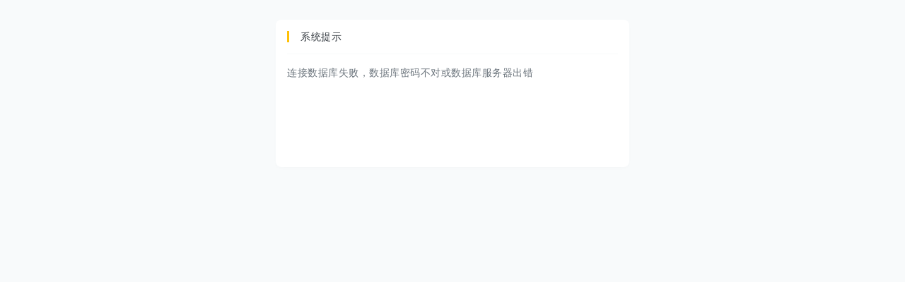

--- FILE ---
content_type: text/html; charset=utf-8
request_url: https://www.mijuku.com/penjingzhizuo/52019.html
body_size: 317
content:
<!DOCTYPE html><html><head><meta charset='utf-8'><meta http-equiv='X-UA-Compatible' content='IE=Edge,chrome=1'><meta name='viewport' content='width=device-width,initial-scale=1'><title>系统提示</title><link rel='stylesheet' href='/static/web/css/bootstrap.min.css'><link rel='stylesheet' href='/static/web/css/admin.css'></head><base target='_self'><body><script>var pgo=0;function JumpUrl(){if (pgo==0) {location='javascript:;'; pgo=1;}}</script><div class='tips'><div class='tips-box shadow-sm'><div class='tips-head'><p>系统提示</p></div><div class='tips-body'>连接数据库失败，数据库密码不对或数据库服务器出错</div></div></body></html>

--- FILE ---
content_type: text/css
request_url: https://www.mijuku.com/static/web/css/admin.css
body_size: 3413
content:
:root {
	--bg:#f8fafb;
	--gray-300:#dee2e6;
	--gray-500:#adb5bd;
	--blue-300:#80bdff;
	--success-800:#009688;
	--b-radius:0.5rem;
	--b-radius-sm:0.25rem
}
* {
	scrollbar-width:thin;
	letter-spacing:0.5px
}
body {
	line-height:1.5;
	font-size:14px;
	font-family:Helvetica Neue,Helvetica,PingFang SC,Tahoma,Arial,sans-serif;
	color:var(--gray);
	background:var(--bg)
}
p {
	margin-bottom:0.5rem;
	word-wrap:break-word
}
p:last-child {
	margin-bottom:0
}
ul,ol,li {
	margin:0;
	padding:0
}
li {
	list-style:none
}
a {
	color:var(--gray);
	text-decoration:none
}
a:hover {
	color:var(--blue);
	text-decoration:none
}
img {
	max-width:100%;
	border-radius:var(--b-radius)
}
form,label {
	margin-bottom:0
}
td {
	word-break:break-all;
	word-wrap:break-word
}
input {
	padding:0.25rem 0.5rem;
	height:30px;
	color:var(--gray);
	background:var(--white);
	border:1px solid var(--gray-300);
	vertical-align:middle
}
input[type=file] {
	padding:0;
	border:0;
	border-radius:0!important
}
input:focus,select:focus,textarea:focus {
	color:var(--gray);
	border-color:var(--blue-300);
	box-shadow:0 0 0 0.25rem rgba(0,123,255,0.25);
	outline:0
}
input[type=radio],input[type=checkbox],input[type=radio]:focus,input[type=checkbox]:focus {
	width:14px;
	height:14px;
	box-shadow:none;
	vertical-align:middle
}
select {
	padding:0.25rem 0.5rem;
	height:30px;
	color:var(--gray);
	background:var(--white);
	border:1px solid var(--gray-300);
	vertical-align:middle
}
select[multiple=yes] {
	height:160px
}
option {
	padding:0.25rem 0
}
option:checked {
	color:var(--blue)
}
textarea {
	padding:0.25rem 0.5rem;
	color:var(--gray);
	background:var(--white);
	border:1px solid var(--gray-300);
	vertical-align:middle
}
.install-head {
	padding:1rem 0;
	background:var(--white)
}
.install-head .logo {
	font-size:18px;
	font-weight:700;
	color:var(--gray-dark)
}
.install-head .logo img,.login-box .logo img {
	margin-right:0.5rem;
	height:36px
}
.install-box {
	margin:0 auto;
	width:750px
}
.install-box .card-header,.install-box .card-body {
	padding:1.25rem
}
.install-box h1 {
	margin:0;
	font-size:18px;
	font-weight:700;
	color:var(--gray-dark)
}
.install-box label {
	margin-bottom:0.5rem
}
.install-box .form-control {
	height:36px
}
.login-step {
	height:100vh;
	overflow-x:hidden
}
.login-step .login-bg {
	height:100%;
	background:var(--gray-300) url(../img/login_bg.jpg)no-repeat top center;
	background-size:cover
}
.login-box {
	padding:100px 80px 0
}
.login-box .logo {
	margin-bottom:60px
}
.login-box .logo a {
	font-size:18px;
	font-weight:700;
	color:var(--gray-dark)
}
.login-box .title,.login-box .alert {
	margin-bottom:20px
}
.login-box .title h1 {
	margin-bottom:40px;
	font-size:18px;
	font-weight:700;
	color:var(--gray-dark)
}
.login-from {
	margin-bottom:40px
}
.login-from .form-group {
	margin-bottom:20px;
	position:relative
}
.login-from .form-icon {
	position:absolute;
	top:16px;
	left:16px;
	z-index:1998
}
.login-from .form-icon i {
	font-size:18px!important;
	color:var(--gray-500)
}
.login-from .form-control {
	padding-left:45px;
	height:50px
}
.login-from .operate {
	margin-top:40px
}
.login-from .operate button {
	width:100%;
	height:50px
}
.admin-head {
	padding:0;
	width:100%;
	height:60px;
	line-height:60px;
	background:linear-gradient(45deg,var(--green) 15%,var(--success-800) 100%)
}
.admin-head .logo {
	padding-left:1rem;
	width:220px
}
.admin-head .logo .name {
	line-height:18px;
	font-size:18px;
	font-weight:700;
	color:var(--white);
	vertical-align:middle
}
.admin-head .logo .version {
	font-size:12px;
	color:var(--white)
}
.admin-head .nav-item {
	position:relative
}
.admin-head .nav-item .search {
	position:absolute;
	top:16px;
	right:0;
	color:var(--gray)
}
.admin-head .nav-link {
	padding:0 1rem!important
}
.admin-head .nav-link,.admin-head .user a {
	color:var(--white)!important
}
.admin-head .nav-link:hover,.admin-head .user a:hover {
	color:var(--gray-300)!important
}
.admin-head .user img {
	margin-right:0.5rem;
	width:25px;
	height:25px;
	border-radius:50%
}
body.menu-hide .admin-aside {
	display:none
}
body.menu-hide .admin-content {
	left:0
}
body.menu-show .admin-aside {
	display:block
}
body.menu-show .admin-content {
	left:220px
}
.admin-aside {
	position:absolute;
	top:60px;
	left:0;
	bottom:0;
	width:220px;
	overflow-y:auto
}
.side-menu {
	padding:1rem 0;
	min-height:100%
}
.side-menu .menu-item {
	position:relative;
	padding-left:2.5rem;
	height:40px;
	line-height:40px;
	border-left:3px solid transparent;
	cursor:pointer
}
.side-menu .menu-item .menu-link {
	color:var(--gray)
}
.side-menu .menu-item .menu-link .fa {
	position:absolute;
	top:13px;
	left:1rem
}
.side-menu .menu-item .fa,.side-menu .sub-item .fa {
	position:absolute;
	top:13px;
	right:1rem
}
.side-menu .menu-sub {
	display:none
}
.side-menu .sub-item {
	position:relative;
	padding-left:2.675rem;
	height:40px;
	line-height:40px
}
#open {
	border-left:3px solid var(--green)
}
#open .menu-link,#open .fa-angle-down,.side-menu .sub-item.active a {
	color:var(--green)
}
#open .fa-angle-down {
	transform:rotate(180deg)
}
.admin-content {
	position:absolute;
	top:60px;
	right:0;
	bottom:0
}
.admin-content iframe {
	width:100%;
	height:99%;
	border:0
}
.update-close {
	background:var(--white);
	border:0
}
.updates-dot {
	display:none;
	position:absolute;
	top:1rem;
	right:0.35rem;
	width:8px;
	height:8px;
	background:var(--danger);
	border-radius:50%
}
.spinner-border {
	width:20px;
	height:20px;
	vertical-align:bottom
}
#system-info td {
	white-space:nowrap
}
#_fileList,#_verList {
	height:350px;
	overflow-y:auto
}
#_msgInfo {
	display:none
}
.colordlg {
	background:var(--white);
	border:1px solid var(--gray-300);
	z-index:19991
}
.pubdlg {
	position:fixed;
	top:0;
	left:0;
	width:100%;
	height:100%;
	z-index:19992
}
.pubdlg .card {
	margin:1.75rem auto;
	width:100%
}
.fullpagediv {
	position:fixed;
	top:0;
	left:0;
	width:100vw;
	height:100vh;
	background:#000;
	opacity:0.5;
	z-index:1980
}
.quicksel {
	height:350px;
	overflow-y:auto;
	z-index:19993
}
.quickselitem .topcat {
	margin-bottom:1rem;
	padding:0 1rem;
	background:var(--light)
}
.quickselitem .soncat {
	margin-bottom:1rem;
	padding:0 1rem
}
.quickselitem .list {
	display:inline-block;
	padding-right:0.5rem
}
.mysource,.mywriter {
	width:500px;
	border:1px solid var(--gray-300);
	z-index:19994
}
.adtab li {
	display:inline-block;
	padding:0.5rem;
	cursor:pointer
}
.adtab .active {
	color:var(--blue)
}
.nw {
	float:left;
	width:180px
}
.cls {
	clear:both
}
.sys-search {
	position:relative
}
.sys-search .sys-times {
	position:absolute;
	top:0;
	right:0
}
.helpinfo {
	float:left;
	display:none;
	padding:1rem;
	width:100%;
	background:var(--bg);
	border:1px solid var(--gray-300);
	border-radius:var(--b-radius)
}
.tips-box {
	margin:1.75rem auto;
	width:500px;
	height:auto;
	background:var(--white);
	border-radius:var(--b-radius)
}
.tips-head {
	margin:0 1rem;
	padding:1rem 0;
	border-bottom:1px solid var(--light)
}
.tips-head p {
	margin:0;
	padding-left:1rem;
	line-height:16px;
	color:var(--gray-dark);
	text-align:left;
	border-left:3px solid var(--yellow)
}
.tips-body {
	padding:1rem;
	min-height:160px;
	color:var(--gray);
	word-break:break-all;
	word-wrap:break-word
}
.atlas {
	display:inline-block;
	padding:0.5rem;
	width:12.5%;
	height:auto;
	text-align:center
}
.atlas .atlas-head {
	padding-bottom:75%;
	position:relative
}
.atlas .atlas-head img {
	position:absolute;
	top:0;
	left:0;
	width:100%;
	height:100%;
	object-fit:cover
}
.atlas .atlas-head,.atlas .atlas-body {
	margin-bottom:0.5rem
}
.atlas .atlas-input {
	width:100%
}
#toolimg {
	position:absolute;
	display:none
}
#uploadfield {
	float:left
}
#uploadwait {
	z-index:19999
}
#validateimg {
	border-radius:0 var(--b-radius) var(--b-radius) 0;
	cursor:pointer
}
#imgs-list {
	display:grid;
	grid-gap:1rem;
	grid-template-columns:repeat(auto-fill,minmax(160px,1fr))
}
#imgs-list:empty:after {
	content:'支持拖拽图此处片上传'
}
#imgs-list li {
	position:relative
}
#imgs-list li .picbox {
	padding-bottom:75%;
	position:relative
}
#imgs-list li .picbox img {
	position:absolute;
	top:0;
	left:0;
	width:100%;
	height:100%;
	object-fit:cover
}
#imgs-list li .namebox {
	padding-top:0.5rem
}
#imgs-list li.up-over .picbox:after {
	position:absolute;
	top:0;
	left:0;
	font-family:'FontAwesome';
	font-size:14px;
	color:var(--green);
	content:'\f058';
	z-index:1991
}
#imgs-list li .tools {
	display:none;
	position:absolute;
	bottom:0;
	right:0;
	z-index:1992
}
#imgs-list li:hover .tools {
	display:block
}
#imgs-list li .tools .remove {
	cursor:pointer
}
#imgs-list li .tools .remove:after {
	font-family:'FontAwesome';
	font-size:14px;
	color:var(--danger);
	content:'\f1f8'
}
#selColor {
	padding:0.2rem;
	width:45px
}
#edsta {
	display:none;
	position:absolute;
	top:100px;
	left:150px;
	width:500px;
	height:auto
}
.browsehappy {
	padding:1rem 30px;
	color:var(--orange);
	background:var(--yellow)
}
.body-row {
	display:flex;
	flex-wrap:wrap
}
.w-65 {
	width:65%
}
.w-35 {
	width:35%
}
.column:hover {
	background:rgba(0,0,0,0.075)
}
.opt-img .list {
	display:inline-block;
	padding:0.5rem;
	width:20%;
	text-align:center
}
.opt-img .list.dir {
	width:12.5%
}
.opt-img .list a {
	display:block;
	margin-bottom:0.5rem;
	padding-bottom:75%;
	position:relative
}
.opt-img .list a > img {
	position:absolute;
	top:0;
	left:0;
	width:100%;
	height:100%;
	object-fit:cover
}
.opt-img .list span {
	display:block;
	overflow:hidden;
	text-overflow:ellipsis;
	white-space:nowrap
}
.opt-bg1 {
	background:var(--gray-300)
}
.opt-bg2 {
	background:var(--gray-500)
}
.opt-bg3 {
	background:var(--white)
}
.opt-button {
	position:relative
}
.opt-button input {
	position:absolute;
	width:43px;
	top:0;
	left:0;
	opacity:0;
	cursor:pointer
}
.user-img-md {
	width:60px;
	height:60px;
	border-radius:50%;
	border:1px solid var(--light)
}
.user-img-sm {
	width:30px;
	height:30px;
	border-radius:50%;
	border:1px solid var(--light)
}
.thumbnail-md {
	max-width:200px;
	max-height:120px
}
.thumbnail-sm {
	max-width:80px;
	max-height:80px
}
.thumbnail-mini {
	max-width:32px;
	max-height:32px
}
.admin-win {
	background:var(--bg);
	border:1px solid var(--gray-300)!important
}
.admin-win-iframe {
	width:100%;
	height:350px
}
.admin-main-sort {
	margin-left:1rem;
	padding:0;
	width:30px;
	text-align:center
}
.admin-textarea-xl {
	width:100%;
	height:90px!important
}
.admin-textarea-mini {
	width:190px;
	height:40px
}
.admin-textarea-sm {
	width:350px;
	height:60px
}
.admin-input-lg {
	width:350px
}
.admin-input-md {
	width:230px
}
.admin-input-sm {
	width:190px
}
.admin-input-xs {
	width:70px
}
.container-fluid {
	padding:1rem
}
.breadcrumb {
	padding:0;
	background:none
}
.modal-title {
	font-size:14px;
	line-height:1.6
}
.card,.modal-content {
	border:0
}
.card-header {
	padding:1rem;
	background-color:rgba(0,0,0,0);
	border-bottom:1px solid rgba(0,0,0,0.05)
}
.card-body {
	padding:1rem
}
.card-body canvas {
	height:370px!important
}
.table {
	margin-bottom:0;
	font-size:14px;
	color:var(--gray)
}
.table.icon img {
	width:20px;
	height:20px
}
.table th,.table td {
	padding:0.5rem 1rem 0.5rem 0;
	vertical-align:middle
}
.form-control {
	display:inline-block
}
.form-control,.btn,.fa {
	font-size:14px!important
}
a:hover,body.menu-hide .admin-content,body.menu-show .admin-content,.sidemenu .submenu li:hover,.column:hover,.table-hover tbody tr:hover {
	transition:all 0.5s
}
span.page-link {
	color:var(--white);
	background:var(--green)
}
input,select,textarea,.colordlg,.pubdlg,.quickselitem .topcat,.mysource,.mywriter,#edsta,.cke_chrome,.cke_inner,.alert,.card,.rounded,.form-control,.btn {
	border-radius:var(--b-radius)!important
}
.cke_top {
	border-radius:var(--b-radius) var(--b-radius) 0 0!important
}
.cke_bottom {
	border-radius:0 0 var(--b-radius) var(--b-radius)!important
}
.input-group>.input-group-append>.btn {
	border-top-left-radius:0!important;
	border-bottom-left-radius:0!important
}
.input-group:not(.has-validation)>.form-control:not(:last-child) {
	border-top-right-radius:0!important;
	border-bottom-right-radius:0!important
}
.page-item:first-child .page-link {
	border-top-left-radius:var(--b-radius);
	border-bottom-left-radius:var(--b-radius)
}
.page-item:last-child .page-link {
	border-top-right-radius:var(--b-radius);
	border-bottom-right-radius:var(--b-radius)
}
.nav-pills .nav-link.active,.nav-pills .show>.nav-link {
	background:var(--green)
}
.nav-pills .nav-link,.btn-sm {
	padding:0 0.5rem;
	height:30px;
	line-height:30px;
	font-size:12px!important
}
.btn-xs {
	padding:0.15rem;
	line-height:1;
	font-size:12px!important;
	border-radius:var(--b-radius-sm)!important
}
.btn+.btn {
	margin-left:0.5rem!important
}
.shadow-sm {
	box-shadow:0 0.125rem 0.25rem rgba(0,0,0,0.015)!important
}
@media screen and (min-width:992px) and (max-width:1199px) {
	.login-box {
		padding:1rem
	}
}
@media  screen and (min-width:767px) {
	.modal-dialog,.pubdlg .card {
		max-width:500px
	}
}
@media screen and (max-width:767px) {
	td {
		white-space:nowrap
	}
	.install-box,.w-65,.w-35 {
		width:100%!important
	}
	.admin-textarea-sm,.admin-input-lg,.admin-input-md,.admin-input-sm {
		width:auto!important;
		min-width:35%
	}
	.admin-head .navbar-nav {
		margin-left:auto
	}
	body.menu-hide .admin-aside {
		display:block;
		width:100%
	}
	body.menu-hide .admin-content {
		left:100%
	}
	body.menu-show .admin-aside {
		display:none
	}
	body.menu-show .admin-content {
		left:0
	}
	.tips {
		padding:0 1rem
	}
	.login-box {
		padding:30px
	}
	.card-body canvas {
		height:230px!important
	}
	.pubdlg {
		padding:0 0.5rem
	}
	.pubdlg .card,.tips-box {
		margin:0.5rem auto;
		width:auto
	}
	.pagination,.page-item {
		display:inline-table
	}
}